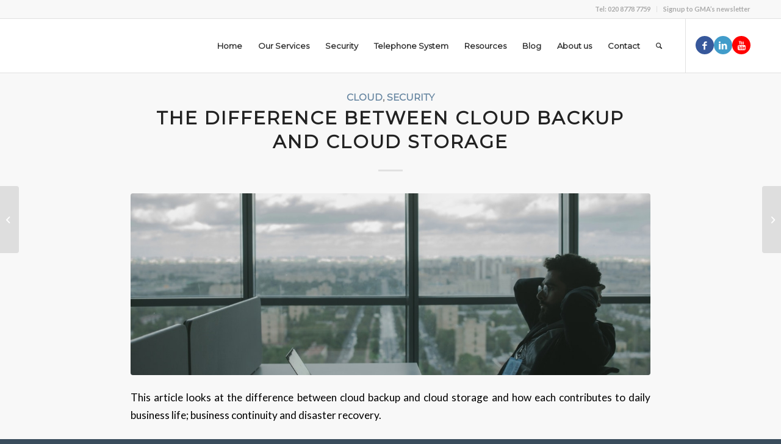

--- FILE ---
content_type: text/html; charset=UTF-8
request_url: https://www.gmal.co.uk/the-difference-between-cloud-backup-and-cloud-storage/
body_size: 19867
content:
<!DOCTYPE html>
<html lang="en-GB" class="html_stretched responsive av-preloader-disabled av-default-lightbox  html_header_top html_logo_left html_main_nav_header html_menu_right html_slim html_header_sticky html_header_shrinking html_header_topbar_active html_mobile_menu_phone html_header_searchicon html_content_align_center html_header_unstick_top_disabled html_header_stretch_disabled html_elegant-blog html_av-submenu-hidden html_av-submenu-display-click html_av-overlay-side html_av-overlay-side-classic html_av-submenu-noclone html_entry_id_6958 av-cookies-no-cookie-consent av-no-preview html_text_menu_active ">
<head>
<meta charset="UTF-8" />


<!-- mobile setting -->
<meta name="viewport" content="width=device-width, initial-scale=1">

<!-- Scripts/CSS and wp_head hook -->
<meta name='robots' content='index, follow, max-image-preview:large, max-snippet:-1, max-video-preview:-1' />
	<style>img:is([sizes="auto" i], [sizes^="auto," i]) { contain-intrinsic-size: 3000px 1500px }</style>
	<meta name="dlm-version" content="5.1.6">
	<!-- This site is optimized with the Yoast SEO plugin v26.8 - https://yoast.com/product/yoast-seo-wordpress/ -->
	<title>The Difference Between Cloud Backup and Cloud Storage &#8211; GMA</title>
	<meta name="description" content="Look at the difference between cloud backup and cloud storage and how each contributes to business life, continuity and disaster recovery" />
	<link rel="canonical" href="https://www.gmal.co.uk/the-difference-between-cloud-backup-and-cloud-storage/" />
	<meta property="og:locale" content="en_GB" />
	<meta property="og:type" content="article" />
	<meta property="og:title" content="The Difference Between Cloud Backup and Cloud Storage &#8211; GMA" />
	<meta property="og:description" content="Look at the difference between cloud backup and cloud storage and how each contributes to business life, continuity and disaster recovery" />
	<meta property="og:url" content="https://www.gmal.co.uk/the-difference-between-cloud-backup-and-cloud-storage/" />
	<meta property="og:site_name" content="GMA" />
	<meta property="article:publisher" content="https://www.facebook.com/GregoryMicallefAssociatesLtd/" />
	<meta property="article:published_time" content="2020-11-25T12:51:15+00:00" />
	<meta property="article:modified_time" content="2020-11-26T11:57:09+00:00" />
	<meta property="og:image" content="https://www.gmal.co.uk/wp-content/uploads/2020/11/Photo-by-cottonbro-from-Pexels-3.jpg" />
	<meta property="og:image:width" content="1280" />
	<meta property="og:image:height" content="853" />
	<meta property="og:image:type" content="image/jpeg" />
	<meta name="author" content="admin" />
	<meta name="twitter:card" content="summary_large_image" />
	<meta name="twitter:creator" content="@gmagregsays" />
	<meta name="twitter:site" content="@gmagregsays" />
	<meta name="twitter:label1" content="Written by" />
	<meta name="twitter:data1" content="admin" />
	<meta name="twitter:label2" content="Estimated reading time" />
	<meta name="twitter:data2" content="6 minutes" />
	<script type="application/ld+json" class="yoast-schema-graph">{"@context":"https://schema.org","@graph":[{"@type":"Article","@id":"https://www.gmal.co.uk/the-difference-between-cloud-backup-and-cloud-storage/#article","isPartOf":{"@id":"https://www.gmal.co.uk/the-difference-between-cloud-backup-and-cloud-storage/"},"author":{"name":"admin","@id":"https://www.gmal.co.uk/#/schema/person/ad77d91b703170035544da5f16fb10b0"},"headline":"The Difference Between Cloud Backup and Cloud Storage","datePublished":"2020-11-25T12:51:15+00:00","dateModified":"2020-11-26T11:57:09+00:00","mainEntityOfPage":{"@id":"https://www.gmal.co.uk/the-difference-between-cloud-backup-and-cloud-storage/"},"wordCount":1179,"image":{"@id":"https://www.gmal.co.uk/the-difference-between-cloud-backup-and-cloud-storage/#primaryimage"},"thumbnailUrl":"https://www.gmal.co.uk/wp-content/uploads/2020/11/Photo-by-cottonbro-from-Pexels-3.jpg","keywords":["Cloud","Security"],"articleSection":["Cloud","Security"],"inLanguage":"en-GB"},{"@type":"WebPage","@id":"https://www.gmal.co.uk/the-difference-between-cloud-backup-and-cloud-storage/","url":"https://www.gmal.co.uk/the-difference-between-cloud-backup-and-cloud-storage/","name":"The Difference Between Cloud Backup and Cloud Storage &#8211; GMA","isPartOf":{"@id":"https://www.gmal.co.uk/#website"},"primaryImageOfPage":{"@id":"https://www.gmal.co.uk/the-difference-between-cloud-backup-and-cloud-storage/#primaryimage"},"image":{"@id":"https://www.gmal.co.uk/the-difference-between-cloud-backup-and-cloud-storage/#primaryimage"},"thumbnailUrl":"https://www.gmal.co.uk/wp-content/uploads/2020/11/Photo-by-cottonbro-from-Pexels-3.jpg","datePublished":"2020-11-25T12:51:15+00:00","dateModified":"2020-11-26T11:57:09+00:00","author":{"@id":"https://www.gmal.co.uk/#/schema/person/ad77d91b703170035544da5f16fb10b0"},"description":"Look at the difference between cloud backup and cloud storage and how each contributes to business life, continuity and disaster recovery","breadcrumb":{"@id":"https://www.gmal.co.uk/the-difference-between-cloud-backup-and-cloud-storage/#breadcrumb"},"inLanguage":"en-GB","potentialAction":[{"@type":"ReadAction","target":["https://www.gmal.co.uk/the-difference-between-cloud-backup-and-cloud-storage/"]}]},{"@type":"ImageObject","inLanguage":"en-GB","@id":"https://www.gmal.co.uk/the-difference-between-cloud-backup-and-cloud-storage/#primaryimage","url":"https://www.gmal.co.uk/wp-content/uploads/2020/11/Photo-by-cottonbro-from-Pexels-3.jpg","contentUrl":"https://www.gmal.co.uk/wp-content/uploads/2020/11/Photo-by-cottonbro-from-Pexels-3.jpg","width":1280,"height":853,"caption":"office worker"},{"@type":"BreadcrumbList","@id":"https://www.gmal.co.uk/the-difference-between-cloud-backup-and-cloud-storage/#breadcrumb","itemListElement":[{"@type":"ListItem","position":1,"name":"Home","item":"https://www.gmal.co.uk/it-support-london/"},{"@type":"ListItem","position":2,"name":"The Difference Between Cloud Backup and Cloud Storage"}]},{"@type":"WebSite","@id":"https://www.gmal.co.uk/#website","url":"https://www.gmal.co.uk/","name":"GMA","description":"IT support and telephone systems","potentialAction":[{"@type":"SearchAction","target":{"@type":"EntryPoint","urlTemplate":"https://www.gmal.co.uk/?s={search_term_string}"},"query-input":{"@type":"PropertyValueSpecification","valueRequired":true,"valueName":"search_term_string"}}],"inLanguage":"en-GB"},{"@type":"Person","@id":"https://www.gmal.co.uk/#/schema/person/ad77d91b703170035544da5f16fb10b0","name":"admin","image":{"@type":"ImageObject","inLanguage":"en-GB","@id":"https://www.gmal.co.uk/#/schema/person/image/","url":"https://secure.gravatar.com/avatar/499e55cbf897d3669a787cb0c311bcf7f685defd7898f4a9d473fada103ca5d4?s=96&d=mm&r=g","contentUrl":"https://secure.gravatar.com/avatar/499e55cbf897d3669a787cb0c311bcf7f685defd7898f4a9d473fada103ca5d4?s=96&d=mm&r=g","caption":"admin"},"url":"https://www.gmal.co.uk/author/admin/"}]}</script>
	<!-- / Yoast SEO plugin. -->


<link rel='dns-prefetch' href='//js-eu1.hs-scripts.com' />
<link rel='dns-prefetch' href='//maxcdn.bootstrapcdn.com' />
<link rel='dns-prefetch' href='//www.googletagmanager.com' />
<link rel="alternate" type="application/rss+xml" title="GMA &raquo; Feed" href="https://www.gmal.co.uk/feed/" />
		<style>
			.lazyload,
			.lazyloading {
				max-width: 100%;
			}
		</style>
		<link rel='stylesheet' id='wp-block-library-css' href='https://www.gmal.co.uk/wp-includes/css/dist/block-library/style.min.css?ver=6.8.3' type='text/css' media='all' />
<style id='classic-theme-styles-inline-css' type='text/css'>
/*! This file is auto-generated */
.wp-block-button__link{color:#fff;background-color:#32373c;border-radius:9999px;box-shadow:none;text-decoration:none;padding:calc(.667em + 2px) calc(1.333em + 2px);font-size:1.125em}.wp-block-file__button{background:#32373c;color:#fff;text-decoration:none}
</style>
<link rel='stylesheet' id='activecampaign-form-block-css' href='https://www.gmal.co.uk/wp-content/plugins/activecampaign-subscription-forms/activecampaign-form-block/build/style-index.css?ver=1764079075' type='text/css' media='all' />
<style id='global-styles-inline-css' type='text/css'>
:root{--wp--preset--aspect-ratio--square: 1;--wp--preset--aspect-ratio--4-3: 4/3;--wp--preset--aspect-ratio--3-4: 3/4;--wp--preset--aspect-ratio--3-2: 3/2;--wp--preset--aspect-ratio--2-3: 2/3;--wp--preset--aspect-ratio--16-9: 16/9;--wp--preset--aspect-ratio--9-16: 9/16;--wp--preset--color--black: #000000;--wp--preset--color--cyan-bluish-gray: #abb8c3;--wp--preset--color--white: #ffffff;--wp--preset--color--pale-pink: #f78da7;--wp--preset--color--vivid-red: #cf2e2e;--wp--preset--color--luminous-vivid-orange: #ff6900;--wp--preset--color--luminous-vivid-amber: #fcb900;--wp--preset--color--light-green-cyan: #7bdcb5;--wp--preset--color--vivid-green-cyan: #00d084;--wp--preset--color--pale-cyan-blue: #8ed1fc;--wp--preset--color--vivid-cyan-blue: #0693e3;--wp--preset--color--vivid-purple: #9b51e0;--wp--preset--gradient--vivid-cyan-blue-to-vivid-purple: linear-gradient(135deg,rgba(6,147,227,1) 0%,rgb(155,81,224) 100%);--wp--preset--gradient--light-green-cyan-to-vivid-green-cyan: linear-gradient(135deg,rgb(122,220,180) 0%,rgb(0,208,130) 100%);--wp--preset--gradient--luminous-vivid-amber-to-luminous-vivid-orange: linear-gradient(135deg,rgba(252,185,0,1) 0%,rgba(255,105,0,1) 100%);--wp--preset--gradient--luminous-vivid-orange-to-vivid-red: linear-gradient(135deg,rgba(255,105,0,1) 0%,rgb(207,46,46) 100%);--wp--preset--gradient--very-light-gray-to-cyan-bluish-gray: linear-gradient(135deg,rgb(238,238,238) 0%,rgb(169,184,195) 100%);--wp--preset--gradient--cool-to-warm-spectrum: linear-gradient(135deg,rgb(74,234,220) 0%,rgb(151,120,209) 20%,rgb(207,42,186) 40%,rgb(238,44,130) 60%,rgb(251,105,98) 80%,rgb(254,248,76) 100%);--wp--preset--gradient--blush-light-purple: linear-gradient(135deg,rgb(255,206,236) 0%,rgb(152,150,240) 100%);--wp--preset--gradient--blush-bordeaux: linear-gradient(135deg,rgb(254,205,165) 0%,rgb(254,45,45) 50%,rgb(107,0,62) 100%);--wp--preset--gradient--luminous-dusk: linear-gradient(135deg,rgb(255,203,112) 0%,rgb(199,81,192) 50%,rgb(65,88,208) 100%);--wp--preset--gradient--pale-ocean: linear-gradient(135deg,rgb(255,245,203) 0%,rgb(182,227,212) 50%,rgb(51,167,181) 100%);--wp--preset--gradient--electric-grass: linear-gradient(135deg,rgb(202,248,128) 0%,rgb(113,206,126) 100%);--wp--preset--gradient--midnight: linear-gradient(135deg,rgb(2,3,129) 0%,rgb(40,116,252) 100%);--wp--preset--font-size--small: 13px;--wp--preset--font-size--medium: 20px;--wp--preset--font-size--large: 36px;--wp--preset--font-size--x-large: 42px;--wp--preset--spacing--20: 0.44rem;--wp--preset--spacing--30: 0.67rem;--wp--preset--spacing--40: 1rem;--wp--preset--spacing--50: 1.5rem;--wp--preset--spacing--60: 2.25rem;--wp--preset--spacing--70: 3.38rem;--wp--preset--spacing--80: 5.06rem;--wp--preset--shadow--natural: 6px 6px 9px rgba(0, 0, 0, 0.2);--wp--preset--shadow--deep: 12px 12px 50px rgba(0, 0, 0, 0.4);--wp--preset--shadow--sharp: 6px 6px 0px rgba(0, 0, 0, 0.2);--wp--preset--shadow--outlined: 6px 6px 0px -3px rgba(255, 255, 255, 1), 6px 6px rgba(0, 0, 0, 1);--wp--preset--shadow--crisp: 6px 6px 0px rgba(0, 0, 0, 1);}:where(.is-layout-flex){gap: 0.5em;}:where(.is-layout-grid){gap: 0.5em;}body .is-layout-flex{display: flex;}.is-layout-flex{flex-wrap: wrap;align-items: center;}.is-layout-flex > :is(*, div){margin: 0;}body .is-layout-grid{display: grid;}.is-layout-grid > :is(*, div){margin: 0;}:where(.wp-block-columns.is-layout-flex){gap: 2em;}:where(.wp-block-columns.is-layout-grid){gap: 2em;}:where(.wp-block-post-template.is-layout-flex){gap: 1.25em;}:where(.wp-block-post-template.is-layout-grid){gap: 1.25em;}.has-black-color{color: var(--wp--preset--color--black) !important;}.has-cyan-bluish-gray-color{color: var(--wp--preset--color--cyan-bluish-gray) !important;}.has-white-color{color: var(--wp--preset--color--white) !important;}.has-pale-pink-color{color: var(--wp--preset--color--pale-pink) !important;}.has-vivid-red-color{color: var(--wp--preset--color--vivid-red) !important;}.has-luminous-vivid-orange-color{color: var(--wp--preset--color--luminous-vivid-orange) !important;}.has-luminous-vivid-amber-color{color: var(--wp--preset--color--luminous-vivid-amber) !important;}.has-light-green-cyan-color{color: var(--wp--preset--color--light-green-cyan) !important;}.has-vivid-green-cyan-color{color: var(--wp--preset--color--vivid-green-cyan) !important;}.has-pale-cyan-blue-color{color: var(--wp--preset--color--pale-cyan-blue) !important;}.has-vivid-cyan-blue-color{color: var(--wp--preset--color--vivid-cyan-blue) !important;}.has-vivid-purple-color{color: var(--wp--preset--color--vivid-purple) !important;}.has-black-background-color{background-color: var(--wp--preset--color--black) !important;}.has-cyan-bluish-gray-background-color{background-color: var(--wp--preset--color--cyan-bluish-gray) !important;}.has-white-background-color{background-color: var(--wp--preset--color--white) !important;}.has-pale-pink-background-color{background-color: var(--wp--preset--color--pale-pink) !important;}.has-vivid-red-background-color{background-color: var(--wp--preset--color--vivid-red) !important;}.has-luminous-vivid-orange-background-color{background-color: var(--wp--preset--color--luminous-vivid-orange) !important;}.has-luminous-vivid-amber-background-color{background-color: var(--wp--preset--color--luminous-vivid-amber) !important;}.has-light-green-cyan-background-color{background-color: var(--wp--preset--color--light-green-cyan) !important;}.has-vivid-green-cyan-background-color{background-color: var(--wp--preset--color--vivid-green-cyan) !important;}.has-pale-cyan-blue-background-color{background-color: var(--wp--preset--color--pale-cyan-blue) !important;}.has-vivid-cyan-blue-background-color{background-color: var(--wp--preset--color--vivid-cyan-blue) !important;}.has-vivid-purple-background-color{background-color: var(--wp--preset--color--vivid-purple) !important;}.has-black-border-color{border-color: var(--wp--preset--color--black) !important;}.has-cyan-bluish-gray-border-color{border-color: var(--wp--preset--color--cyan-bluish-gray) !important;}.has-white-border-color{border-color: var(--wp--preset--color--white) !important;}.has-pale-pink-border-color{border-color: var(--wp--preset--color--pale-pink) !important;}.has-vivid-red-border-color{border-color: var(--wp--preset--color--vivid-red) !important;}.has-luminous-vivid-orange-border-color{border-color: var(--wp--preset--color--luminous-vivid-orange) !important;}.has-luminous-vivid-amber-border-color{border-color: var(--wp--preset--color--luminous-vivid-amber) !important;}.has-light-green-cyan-border-color{border-color: var(--wp--preset--color--light-green-cyan) !important;}.has-vivid-green-cyan-border-color{border-color: var(--wp--preset--color--vivid-green-cyan) !important;}.has-pale-cyan-blue-border-color{border-color: var(--wp--preset--color--pale-cyan-blue) !important;}.has-vivid-cyan-blue-border-color{border-color: var(--wp--preset--color--vivid-cyan-blue) !important;}.has-vivid-purple-border-color{border-color: var(--wp--preset--color--vivid-purple) !important;}.has-vivid-cyan-blue-to-vivid-purple-gradient-background{background: var(--wp--preset--gradient--vivid-cyan-blue-to-vivid-purple) !important;}.has-light-green-cyan-to-vivid-green-cyan-gradient-background{background: var(--wp--preset--gradient--light-green-cyan-to-vivid-green-cyan) !important;}.has-luminous-vivid-amber-to-luminous-vivid-orange-gradient-background{background: var(--wp--preset--gradient--luminous-vivid-amber-to-luminous-vivid-orange) !important;}.has-luminous-vivid-orange-to-vivid-red-gradient-background{background: var(--wp--preset--gradient--luminous-vivid-orange-to-vivid-red) !important;}.has-very-light-gray-to-cyan-bluish-gray-gradient-background{background: var(--wp--preset--gradient--very-light-gray-to-cyan-bluish-gray) !important;}.has-cool-to-warm-spectrum-gradient-background{background: var(--wp--preset--gradient--cool-to-warm-spectrum) !important;}.has-blush-light-purple-gradient-background{background: var(--wp--preset--gradient--blush-light-purple) !important;}.has-blush-bordeaux-gradient-background{background: var(--wp--preset--gradient--blush-bordeaux) !important;}.has-luminous-dusk-gradient-background{background: var(--wp--preset--gradient--luminous-dusk) !important;}.has-pale-ocean-gradient-background{background: var(--wp--preset--gradient--pale-ocean) !important;}.has-electric-grass-gradient-background{background: var(--wp--preset--gradient--electric-grass) !important;}.has-midnight-gradient-background{background: var(--wp--preset--gradient--midnight) !important;}.has-small-font-size{font-size: var(--wp--preset--font-size--small) !important;}.has-medium-font-size{font-size: var(--wp--preset--font-size--medium) !important;}.has-large-font-size{font-size: var(--wp--preset--font-size--large) !important;}.has-x-large-font-size{font-size: var(--wp--preset--font-size--x-large) !important;}
:where(.wp-block-post-template.is-layout-flex){gap: 1.25em;}:where(.wp-block-post-template.is-layout-grid){gap: 1.25em;}
:where(.wp-block-columns.is-layout-flex){gap: 2em;}:where(.wp-block-columns.is-layout-grid){gap: 2em;}
:root :where(.wp-block-pullquote){font-size: 1.5em;line-height: 1.6;}
</style>
<link rel='stylesheet' id='contact-form-7-css' href='https://www.gmal.co.uk/wp-content/plugins/contact-form-7/includes/css/styles.css?ver=6.1.4' type='text/css' media='all' />
<link rel='stylesheet' id='cookie-notice-front-css' href='https://www.gmal.co.uk/wp-content/plugins/cookie-notice/css/front.min.css?ver=2.5.11' type='text/css' media='all' />
<link rel='stylesheet' id='google_business_reviews_rating_wp_css-css' href='https://www.gmal.co.uk/wp-content/plugins/g-business-reviews-rating/wp/css/css.css?ver=6.8.3' type='text/css' media='all' />
<link rel='stylesheet' id='wp-live-chat-support-css' href='https://www.gmal.co.uk/wp-content/plugins/wp-live-chat-support/public/css/wplc-plugin-public.css?ver=10.0.17' type='text/css' media='all' />
<link rel='stylesheet' id='flick-css' href='https://www.gmal.co.uk/wp-content/plugins/mailchimp/assets/css/flick/flick.css?ver=2.0.1' type='text/css' media='all' />
<link rel='stylesheet' id='mailchimp_sf_main_css-css' href='https://www.gmal.co.uk/wp-content/plugins/mailchimp/assets/css/frontend.css?ver=2.0.1' type='text/css' media='all' />
<link rel='stylesheet' id='animate-css' href='https://www.gmal.co.uk/wp-content/plugins/pe-recent-posts/css/animate.css?ver=6.8.3' type='text/css' media='all' />
<link rel='stylesheet' id='font-awesome-css' href='//maxcdn.bootstrapcdn.com/font-awesome/4.7.0/css/font-awesome.min.css?ver=6.8.3' type='text/css' media='all' />
<link rel='stylesheet' id='pe-recent-posts-css' href='https://www.gmal.co.uk/wp-content/plugins/pe-recent-posts/css/pe-recent-posts.css?ver=6.8.3' type='text/css' media='all' />
<link rel='stylesheet' id='avia-merged-styles-css' href='https://www.gmal.co.uk/wp-content/uploads/dynamic_avia/avia-merged-styles-3deef29a6a09729ce5d7c1c29a463ce1---651ad9cbd9849.css' type='text/css' media='all' />
<script type="text/javascript" src="https://www.gmal.co.uk/wp-includes/js/jquery/jquery.min.js?ver=3.7.1" id="jquery-core-js"></script>
<script type="text/javascript" src="https://www.gmal.co.uk/wp-content/plugins/pe-recent-posts/js/bootstrap.min.js?ver=3.3.0" id="bootstrap.min-js"></script>
<script type="text/javascript" src="https://www.gmal.co.uk/wp-content/plugins/g-business-reviews-rating/wp/js/js.js?ver=6.8.3" id="google_business_reviews_rating_wp_js-js"></script>
<link rel="https://api.w.org/" href="https://www.gmal.co.uk/wp-json/" /><link rel="alternate" title="JSON" type="application/json" href="https://www.gmal.co.uk/wp-json/wp/v2/posts/6958" /><link rel="EditURI" type="application/rsd+xml" title="RSD" href="https://www.gmal.co.uk/xmlrpc.php?rsd" />
<link rel='shortlink' href='https://www.gmal.co.uk/?p=6958' />
<link rel="alternate" title="oEmbed (JSON)" type="application/json+oembed" href="https://www.gmal.co.uk/wp-json/oembed/1.0/embed?url=https%3A%2F%2Fwww.gmal.co.uk%2Fthe-difference-between-cloud-backup-and-cloud-storage%2F" />
<link rel="alternate" title="oEmbed (XML)" type="text/xml+oembed" href="https://www.gmal.co.uk/wp-json/oembed/1.0/embed?url=https%3A%2F%2Fwww.gmal.co.uk%2Fthe-difference-between-cloud-backup-and-cloud-storage%2F&#038;format=xml" />
<meta name="generator" content="Site Kit by Google 1.170.0" />			<!-- DO NOT COPY THIS SNIPPET! Start of Page Analytics Tracking for HubSpot WordPress plugin v11.3.37-->
			<script class="hsq-set-content-id" data-content-id="blog-post">
				var _hsq = _hsq || [];
				_hsq.push(["setContentType", "blog-post"]);
			</script>
			<!-- DO NOT COPY THIS SNIPPET! End of Page Analytics Tracking for HubSpot WordPress plugin -->
					<script type="text/javascript">
				(function(c,l,a,r,i,t,y){
					c[a]=c[a]||function(){(c[a].q=c[a].q||[]).push(arguments)};t=l.createElement(r);t.async=1;
					t.src="https://www.clarity.ms/tag/"+i+"?ref=wordpress";y=l.getElementsByTagName(r)[0];y.parentNode.insertBefore(t,y);
				})(window, document, "clarity", "script", "6jm2c7wc9m");
		</script>
				<script type="text/javascript">
            var _tmip=_tmip || [];
            _tmip.push({"tags": {"author": "admin"}});
        </script>
	   		<script>
			document.documentElement.className = document.documentElement.className.replace('no-js', 'js');
		</script>
				<style>
			.no-js img.lazyload {
				display: none;
			}

			figure.wp-block-image img.lazyloading {
				min-width: 150px;
			}

			.lazyload,
			.lazyloading {
				--smush-placeholder-width: 100px;
				--smush-placeholder-aspect-ratio: 1/1;
				width: var(--smush-image-width, var(--smush-placeholder-width)) !important;
				aspect-ratio: var(--smush-image-aspect-ratio, var(--smush-placeholder-aspect-ratio)) !important;
			}

						.lazyload, .lazyloading {
				opacity: 0;
			}

			.lazyloaded {
				opacity: 1;
				transition: opacity 400ms;
				transition-delay: 0ms;
			}

					</style>
		<link rel="profile" href="http://gmpg.org/xfn/11" />
<link rel="alternate" type="application/rss+xml" title="GMA RSS2 Feed" href="https://www.gmal.co.uk/feed/" />
<link rel="pingback" href="https://www.gmal.co.uk/xmlrpc.php" />
<!--[if lt IE 9]><script src="https://www.gmal.co.uk/wp-content/themes/enfold/js/html5shiv.js"></script><![endif]-->


<!-- Google AdSense meta tags added by Site Kit -->
<meta name="google-adsense-platform-account" content="ca-host-pub-2644536267352236">
<meta name="google-adsense-platform-domain" content="sitekit.withgoogle.com">
<!-- End Google AdSense meta tags added by Site Kit -->

<!-- Meta Pixel Code -->
<script type='text/javascript'>
!function(f,b,e,v,n,t,s){if(f.fbq)return;n=f.fbq=function(){n.callMethod?
n.callMethod.apply(n,arguments):n.queue.push(arguments)};if(!f._fbq)f._fbq=n;
n.push=n;n.loaded=!0;n.version='2.0';n.queue=[];t=b.createElement(e);t.async=!0;
t.src=v;s=b.getElementsByTagName(e)[0];s.parentNode.insertBefore(t,s)}(window,
document,'script','https://connect.facebook.net/en_US/fbevents.js');
</script>
<!-- End Meta Pixel Code -->
<script type='text/javascript'>var url = window.location.origin + '?ob=open-bridge';
            fbq('set', 'openbridge', '161824161418697', url);
fbq('init', '161824161418697', {}, {
    "agent": "wordpress-6.8.3-4.1.5"
})</script><script type='text/javascript'>
    fbq('track', 'PageView', []);
  </script><!-- Google Tag Manager -->
<script>(function(w,d,s,l,i){w[l]=w[l]||[];w[l].push({'gtm.start':
new Date().getTime(),event:'gtm.js'});var f=d.getElementsByTagName(s)[0],
j=d.createElement(s),dl=l!='dataLayer'?'&l='+l:'';j.async=true;j.src=
'https://www.googletagmanager.com/gtm.js?id='+i+dl;f.parentNode.insertBefore(j,f);
})(window,document,'script','dataLayer','GTM-P5CL3W');</script>
<!-- End Google Tag Manager -->
<!-- Global site tag (gtag.js) - Google Ads: 925085556 -->

<script async src="https://www.googletagmanager.com/gtag/js?id=AW-925085556"></script>

<script>
  window.dataLayer = window.dataLayer || [];
  function gtag(){dataLayer.push(arguments);}
  gtag('js', new Date());

  gtag('config', 'AW-925085556');
</script>

<!-- Visitor Queue -->
<script>function vqTrackId(){return '037257ea-e699-414e-a8f9-c0ade913e57f';} (function(d, e) { var el = d.createElement(e); el.sa = function(an, av){this.setAttribute(an, av); return this;}; el.sa('id', 'vq_tracking').sa('src', '//t.visitorqueue.com/p/tracking.min.js?id='+vqTrackId()).sa('async', 1).sa('data-id', vqTrackId()); d.getElementsByTagName(e)[0].parentNode.appendChild(el); })(document, 'script'); </script>
<!-- To speed up the rendering and to display the site as fast as possible to the user we include some styles and scripts for above the fold content inline -->
<script type="text/javascript">'use strict';var avia_is_mobile=!1;if(/Android|webOS|iPhone|iPad|iPod|BlackBerry|IEMobile|Opera Mini/i.test(navigator.userAgent)&&'ontouchstart' in document.documentElement){avia_is_mobile=!0;document.documentElement.className+=' avia_mobile '}
else{document.documentElement.className+=' avia_desktop '};document.documentElement.className+=' js_active ';(function(){var e=['-webkit-','-moz-','-ms-',''],n='';for(var t in e){if(e[t]+'transform' in document.documentElement.style){document.documentElement.className+=' avia_transform ';n=e[t]+'transform'};if(e[t]+'perspective' in document.documentElement.style)document.documentElement.className+=' avia_transform3d '};if(typeof document.getElementsByClassName=='function'&&typeof document.documentElement.getBoundingClientRect=='function'&&avia_is_mobile==!1){if(n&&window.innerHeight>0){setTimeout(function(){var e=0,o={},a=0,t=document.getElementsByClassName('av-parallax'),i=window.pageYOffset||document.documentElement.scrollTop;for(e=0;e<t.length;e++){t[e].style.top='0px';o=t[e].getBoundingClientRect();a=Math.ceil((window.innerHeight+i-o.top)*0.3);t[e].style[n]='translate(0px, '+a+'px)';t[e].style.top='auto';t[e].className+=' enabled-parallax '}},50)}}})();</script><link rel="icon" href="https://www.gmal.co.uk/wp-content/uploads/2019/02/cropped-G_favicon-2-32x32.png" sizes="32x32" />
<link rel="icon" href="https://www.gmal.co.uk/wp-content/uploads/2019/02/cropped-G_favicon-2-192x192.png" sizes="192x192" />
<link rel="apple-touch-icon" href="https://www.gmal.co.uk/wp-content/uploads/2019/02/cropped-G_favicon-2-180x180.png" />
<meta name="msapplication-TileImage" content="https://www.gmal.co.uk/wp-content/uploads/2019/02/cropped-G_favicon-2-270x270.png" />
		<style type="text/css" id="wp-custom-css">
			/** WPFORMS WPFORMSLABEL **/
.wpforms-form label{
 color:rgb(255, 255, 255)!important;
}

/* Specific color section width */
#section-width {
    max-width: 80%;
    left: 50%;
    position: relative;
    transform: translateX(-50%);
}
#BlueBackground {background-color: #4d7297;}		</style>
		<style type='text/css'>
@font-face {font-family: 'entypo-fontello'; font-weight: normal; font-style: normal; font-display: auto;
src: url('https://www.gmal.co.uk/wp-content/themes/enfold/config-templatebuilder/avia-template-builder/assets/fonts/entypo-fontello.woff2') format('woff2'),
url('https://www.gmal.co.uk/wp-content/themes/enfold/config-templatebuilder/avia-template-builder/assets/fonts/entypo-fontello.woff') format('woff'),
url('https://www.gmal.co.uk/wp-content/themes/enfold/config-templatebuilder/avia-template-builder/assets/fonts/entypo-fontello.ttf') format('truetype'), 
url('https://www.gmal.co.uk/wp-content/themes/enfold/config-templatebuilder/avia-template-builder/assets/fonts/entypo-fontello.svg#entypo-fontello') format('svg'),
url('https://www.gmal.co.uk/wp-content/themes/enfold/config-templatebuilder/avia-template-builder/assets/fonts/entypo-fontello.eot'),
url('https://www.gmal.co.uk/wp-content/themes/enfold/config-templatebuilder/avia-template-builder/assets/fonts/entypo-fontello.eot?#iefix') format('embedded-opentype');
} #top .avia-font-entypo-fontello, body .avia-font-entypo-fontello, html body [data-av_iconfont='entypo-fontello']:before{ font-family: 'entypo-fontello'; }

@font-face {font-family: 'fontello'; font-weight: normal; font-style: normal; font-display: auto;
src: url('https://www.gmal.co.uk/wp-content/uploads/avia_fonts/fontello/fontello.woff2') format('woff2'),
url('https://www.gmal.co.uk/wp-content/uploads/avia_fonts/fontello/fontello.woff') format('woff'),
url('https://www.gmal.co.uk/wp-content/uploads/avia_fonts/fontello/fontello.ttf') format('truetype'), 
url('https://www.gmal.co.uk/wp-content/uploads/avia_fonts/fontello/fontello.svg#fontello') format('svg'),
url('https://www.gmal.co.uk/wp-content/uploads/avia_fonts/fontello/fontello.eot'),
url('https://www.gmal.co.uk/wp-content/uploads/avia_fonts/fontello/fontello.eot?#iefix') format('embedded-opentype');
} #top .avia-font-fontello, body .avia-font-fontello, html body [data-av_iconfont='fontello']:before{ font-family: 'fontello'; }
</style>

<!--
Debugging Info for Theme support: 

Theme: Enfold
Version: 4.7.6.4
Installed: enfold
AviaFramework Version: 5.0
AviaBuilder Version: 4.7.6.4
aviaElementManager Version: 1.0.1
ML:256-PU:19-PLA:36
WP:6.8.3
Compress: CSS:all theme files - JS:all theme files
Updates: disabled
PLAu:33
-->
</head>




<body id="top" class="wp-singular post-template-default single single-post postid-6958 single-format-standard wp-theme-enfold  rtl_columns stretched montserrat lato cookies-not-set" itemscope="itemscope" itemtype="https://schema.org/WebPage" >
<!-- Google Tag Manager (noscript) -->
<noscript><iframe src="https://www.googletagmanager.com/ns.html?id=GTM-P5CL3W"
height="0" width="0" style="display:none;visibility:hidden"></iframe></noscript>
<!-- End Google Tag Manager (noscript) -->

<!-- Start VisualVisitor tracking code -->
<script type="text/javascript">
var fesdpid = 'pC30UpWJyA';
var fesdpextid = '602bd288';
var __ibaseUrl = (("https:" == document.location.protocol) ? "https://fe.sitedataprocessing.com" : "http://fe.sitedataprocessing.com");
(function () {
	var va = document.createElement('script'); va.type = 'text/javascript'; va.async = true; 
	va.src = __ibaseUrl + '/cscripts/' + fesdpid + '-' + fesdpextid + '.js'; 
	var sv = document.getElementsByTagName('script')[0]; sv.parentNode.insertBefore(va, sv); 
	})();
</script> 
<!-- End VisualVisitor tracking code -->

	
<!-- Meta Pixel Code -->
<noscript>
<img height="1" width="1" style="display:none" alt="fbpx"
src="https://www.facebook.com/tr?id=161824161418697&ev=PageView&noscript=1" />
</noscript>
<!-- End Meta Pixel Code -->

	<div id='wrap_all'>

	
<header id='header' class='all_colors header_color light_bg_color  av_header_top av_logo_left av_main_nav_header av_menu_right av_slim av_header_sticky av_header_shrinking av_header_stretch_disabled av_mobile_menu_phone av_header_searchicon av_header_unstick_top_disabled av_bottom_nav_disabled  av_header_border_disabled'  role="banner" itemscope="itemscope" itemtype="https://schema.org/WPHeader" >

		<div id='header_meta' class='container_wrap container_wrap_meta  av_icon_active_main av_secondary_right av_extra_header_active av_entry_id_6958'>
		
			      <div class='container'>
			      <nav class='sub_menu'  role="navigation" itemscope="itemscope" itemtype="https://schema.org/SiteNavigationElement" ><ul id="avia2-menu" class="menu"><li id="menu-item-6701" class="menu-item menu-item-type-post_type menu-item-object-page menu-item-6701"><a href="https://www.gmal.co.uk/contact/" title="Contact Us">Tel: 020 8778 7759</a></li>
<li id="menu-item-6068" class="menu-item menu-item-type-post_type menu-item-object-page menu-item-6068"><a href="https://www.gmal.co.uk/it-news-service/">Signup to GMA’s newsletter</a></li>
</ul></nav>			      </div>
		</div>

		<div  id='header_main' class='container_wrap container_wrap_logo'>
	
        <div class='container av-logo-container'><div class='inner-container'><span class='logo'><a href='https://www.gmal.co.uk/'><img height="100" width="300" data-src='/wp-content/uploads/2018/07/GMA_logo-web_new.png' alt='GMA' title='' src="[data-uri]" class="lazyload" style="--smush-placeholder-width: 300px; --smush-placeholder-aspect-ratio: 300/100;" /></a></span><nav class='main_menu' data-selectname='Select a page'  role="navigation" itemscope="itemscope" itemtype="https://schema.org/SiteNavigationElement" ><div class="avia-menu av-main-nav-wrap av_menu_icon_beside"><ul id="avia-menu" class="menu av-main-nav"><li id="menu-item-6408" class="menu-item menu-item-type-post_type menu-item-object-page menu-item-home menu-item-top-level menu-item-top-level-1"><a href="https://www.gmal.co.uk/" itemprop="url"><span class="avia-bullet"></span><span class="avia-menu-text">Home</span><span class="avia-menu-fx"><span class="avia-arrow-wrap"><span class="avia-arrow"></span></span></span></a></li>
<li id="menu-item-6445" class="menu-item menu-item-type-post_type menu-item-object-page menu-item-has-children menu-item-top-level menu-item-top-level-2"><a href="https://www.gmal.co.uk/our-services/" itemprop="url"><span class="avia-bullet"></span><span class="avia-menu-text">Our Services</span><span class="avia-menu-fx"><span class="avia-arrow-wrap"><span class="avia-arrow"></span></span></span></a>


<ul class="sub-menu">
	<li id="menu-item-824" class="menu-item menu-item-type-post_type menu-item-object-page menu-item-has-children"><a href="https://www.gmal.co.uk/infrastructure/" itemprop="url"><span class="avia-bullet"></span><span class="avia-menu-text">Infrastructure</span></a>
	<ul class="sub-menu">
		<li id="menu-item-825" class="menu-item menu-item-type-post_type menu-item-object-page"><a href="https://www.gmal.co.uk/infrastructure/cloudcomputing/" itemprop="url"><span class="avia-bullet"></span><span class="avia-menu-text">Cloud computing</span></a></li>
		<li id="menu-item-826" class="menu-item menu-item-type-post_type menu-item-object-page"><a href="https://www.gmal.co.uk/infrastructure/hardware-procurement-installation/" itemprop="url"><span class="avia-bullet"></span><span class="avia-menu-text">Hardware</span></a></li>
		<li id="menu-item-828" class="menu-item menu-item-type-post_type menu-item-object-page"><a href="https://www.gmal.co.uk/infrastructure/networks/" itemprop="url"><span class="avia-bullet"></span><span class="avia-menu-text">Network design</span></a></li>
		<li id="menu-item-829" class="menu-item menu-item-type-post_type menu-item-object-page"><a href="https://www.gmal.co.uk/infrastructure/sharepoint-connects-team-together/" itemprop="url"><span class="avia-bullet"></span><span class="avia-menu-text">SharePoint</span></a></li>
		<li id="menu-item-831" class="menu-item menu-item-type-post_type menu-item-object-page"><a href="https://www.gmal.co.uk/infrastructure/support/essentials/" itemprop="url"><span class="avia-bullet"></span><span class="avia-menu-text">Cloud software and support packages</span></a></li>
		<li id="menu-item-827" class="menu-item menu-item-type-post_type menu-item-object-page"><a href="https://www.gmal.co.uk/infrastructure/support/managed-network-support/" itemprop="url"><span class="avia-bullet"></span><span class="avia-menu-text">Managed network support</span></a></li>
		<li id="menu-item-830" class="menu-item menu-item-type-post_type menu-item-object-page"><a href="https://www.gmal.co.uk/infrastructure/support/" itemprop="url"><span class="avia-bullet"></span><span class="avia-menu-text">Support for your IT</span></a></li>
	</ul>
</li>
	<li id="menu-item-810" class="menu-item menu-item-type-post_type menu-item-object-page menu-item-has-children"><a href="https://www.gmal.co.uk/communications/" itemprop="url"><span class="avia-bullet"></span><span class="avia-menu-text">Communications</span></a>
	<ul class="sub-menu">
		<li id="menu-item-812" class="menu-item menu-item-type-post_type menu-item-object-page menu-item-has-children"><a href="https://www.gmal.co.uk/communications/phone-systems/" itemprop="url"><span class="avia-bullet"></span><span class="avia-menu-text">Phone systems</span></a>
		<ul class="sub-menu">
			<li id="menu-item-1594" class="menu-item menu-item-type-post_type menu-item-object-page"><a href="https://www.gmal.co.uk/communications/phone-systems/" itemprop="url"><span class="avia-bullet"></span><span class="avia-menu-text">VoIP Telephones</span></a></li>
			<li id="menu-item-1076" class="menu-item menu-item-type-post_type menu-item-object-page"><a href="https://www.gmal.co.uk/communications/phone-systems/voip-installation/" itemprop="url"><span class="avia-bullet"></span><span class="avia-menu-text">VoIP installation and migration</span></a></li>
			<li id="menu-item-813" class="menu-item menu-item-type-post_type menu-item-object-page"><a href="https://www.gmal.co.uk/communications/phone-systems/3cx-voip/" itemprop="url"><span class="avia-bullet"></span><span class="avia-menu-text">3CX VoIP telephones</span></a></li>
			<li id="menu-item-4022" class="menu-item menu-item-type-post_type menu-item-object-page"><a href="https://www.gmal.co.uk/hotel-telephone-systems/" itemprop="url"><span class="avia-bullet"></span><span class="avia-menu-text">Hotel Telephone systems</span></a></li>
			<li id="menu-item-814" class="menu-item menu-item-type-post_type menu-item-object-page"><a href="https://www.gmal.co.uk/communications/phone-systems/3cx-voip/3cx-voip-specialised-module/" itemprop="url"><span class="avia-bullet"></span><span class="avia-menu-text">3CX VoIP specialised modules and bespoke applications</span></a></li>
		</ul>
</li>
		<li id="menu-item-811" class="menu-item menu-item-type-post_type menu-item-object-page"><a href="https://www.gmal.co.uk/communications/fax/" itemprop="url"><span class="avia-bullet"></span><span class="avia-menu-text">Faxmaker</span></a></li>
	</ul>
</li>
	<li id="menu-item-815" class="menu-item menu-item-type-post_type menu-item-object-page menu-item-has-children"><a href="https://www.gmal.co.uk/consultancy/" itemprop="url"><span class="avia-bullet"></span><span class="avia-menu-text">Consultancy</span></a>
	<ul class="sub-menu">
		<li id="menu-item-819" class="menu-item menu-item-type-post_type menu-item-object-page"><a href="https://www.gmal.co.uk/consultancy/strategy/" itemprop="url"><span class="avia-bullet"></span><span class="avia-menu-text">Strategy</span></a></li>
		<li id="menu-item-823" class="menu-item menu-item-type-post_type menu-item-object-page"><a href="https://www.gmal.co.uk/consultancy/virtualitmanager/" itemprop="url"><span class="avia-bullet"></span><span class="avia-menu-text">Virtual IT manager</span></a></li>
		<li id="menu-item-817" class="menu-item menu-item-type-post_type menu-item-object-page"><a href="https://www.gmal.co.uk/consultancy/security/" itemprop="url"><span class="avia-bullet"></span><span class="avia-menu-text">Security</span></a></li>
		<li id="menu-item-6383" class="menu-item menu-item-type-post_type menu-item-object-page"><a href="https://www.gmal.co.uk/consultancy/strategy/business-resilience-and-disaster-recovery/" itemprop="url"><span class="avia-bullet"></span><span class="avia-menu-text">Business Resilience and Disaster Recovery</span></a></li>
		<li id="menu-item-833" class="menu-item menu-item-type-post_type menu-item-object-page"><a href="https://www.gmal.co.uk/consultancy/moving-offices/" itemprop="url"><span class="avia-bullet"></span><span class="avia-menu-text">Moving offices</span></a></li>
		<li id="menu-item-816" class="menu-item menu-item-type-post_type menu-item-object-page"><a href="https://www.gmal.co.uk/consultancy/application-development-business/" itemprop="url"><span class="avia-bullet"></span><span class="avia-menu-text">Application development</span></a></li>
		<li id="menu-item-1604" class="menu-item menu-item-type-post_type menu-item-object-page"><a href="https://www.gmal.co.uk/infrastructure/office-365-migration/" itemprop="url"><span class="avia-bullet"></span><span class="avia-menu-text">Office 365 migration</span></a></li>
		<li id="menu-item-818" class="menu-item menu-item-type-post_type menu-item-object-page"><a href="https://www.gmal.co.uk/consultancy/sharepointconsultancy/" itemprop="url"><span class="avia-bullet"></span><span class="avia-menu-text">SharePoint consultancy</span></a></li>
		<li id="menu-item-3224" class="menu-item menu-item-type-post_type menu-item-object-page"><a href="https://www.gmal.co.uk/consultancy/gdpr-guide/" itemprop="url"><span class="avia-bullet"></span><span class="avia-menu-text">GDPR – Guide</span></a></li>
	</ul>
</li>
	<li id="menu-item-834" class="menu-item menu-item-type-post_type menu-item-object-page menu-item-has-children"><a href="https://www.gmal.co.uk/digital/" itemprop="url"><span class="avia-bullet"></span><span class="avia-menu-text">Digital</span></a>
	<ul class="sub-menu">
		<li id="menu-item-837" class="menu-item menu-item-type-post_type menu-item-object-page"><a href="https://www.gmal.co.uk/digital/web-design/" itemprop="url"><span class="avia-bullet"></span><span class="avia-menu-text">Web design</span></a></li>
		<li id="menu-item-836" class="menu-item menu-item-type-post_type menu-item-object-page"><a href="https://www.gmal.co.uk/digital/socialmediamarketing/" itemprop="url"><span class="avia-bullet"></span><span class="avia-menu-text">Social Media &#038; Marketing</span></a></li>
		<li id="menu-item-835" class="menu-item menu-item-type-post_type menu-item-object-page"><a href="https://www.gmal.co.uk/digital/search-engine-optimisation/" itemprop="url"><span class="avia-bullet"></span><span class="avia-menu-text">Search engine optimisation</span></a></li>
	</ul>
</li>
	<li id="menu-item-1649" class="menu-item menu-item-type-post_type menu-item-object-page menu-item-has-children"><a href="https://www.gmal.co.uk/partnerships/" itemprop="url"><span class="avia-bullet"></span><span class="avia-menu-text">Our Partnerships</span></a>
	<ul class="sub-menu">
		<li id="menu-item-1653" class="menu-item menu-item-type-post_type menu-item-object-page"><a href="https://www.gmal.co.uk/communications/phone-systems/3cx-voip/" itemprop="url"><span class="avia-bullet"></span><span class="avia-menu-text">3CX</span></a></li>
		<li id="menu-item-1650" class="menu-item menu-item-type-post_type menu-item-object-page"><a href="https://www.gmal.co.uk/partnerships/dell-partner-direct/" itemprop="url"><span class="avia-bullet"></span><span class="avia-menu-text">Dell</span></a></li>
		<li id="menu-item-1651" class="menu-item menu-item-type-post_type menu-item-object-page"><a href="https://www.gmal.co.uk/partnerships/gfi/" itemprop="url"><span class="avia-bullet"></span><span class="avia-menu-text">GFI</span></a></li>
		<li id="menu-item-1652" class="menu-item menu-item-type-post_type menu-item-object-page"><a href="https://www.gmal.co.uk/partnerships/microsoft/" itemprop="url"><span class="avia-bullet"></span><span class="avia-menu-text">Microsoft</span></a></li>
		<li id="menu-item-1661" class="menu-item menu-item-type-post_type menu-item-object-page"><a href="https://www.gmal.co.uk/partnerships/watchguard/" itemprop="url"><span class="avia-bullet"></span><span class="avia-menu-text">Watchguard</span></a></li>
	</ul>
</li>
</ul>
</li>
<li id="menu-item-3718" class="menu-item menu-item-type-post_type menu-item-object-page menu-item-has-children menu-item-top-level menu-item-top-level-3"><a href="https://www.gmal.co.uk/consultancy/security/" itemprop="url"><span class="avia-bullet"></span><span class="avia-menu-text">Security</span><span class="avia-menu-fx"><span class="avia-arrow-wrap"><span class="avia-arrow"></span></span></span></a>


<ul class="sub-menu">
	<li id="menu-item-10322" class="menu-item menu-item-type-post_type menu-item-object-page"><a href="https://www.gmal.co.uk/securitytraining/" itemprop="url"><span class="avia-bullet"></span><span class="avia-menu-text">Security Awareness Training</span></a></li>
	<li id="menu-item-5295" class="menu-item menu-item-type-post_type menu-item-object-page"><a href="https://www.gmal.co.uk/veeam-cloud-data-backup/" itemprop="url"><span class="avia-bullet"></span><span class="avia-menu-text">Veeam Cloud Data Backup</span></a></li>
</ul>
</li>
<li id="menu-item-4092" class="menu-item menu-item-type-post_type menu-item-object-page menu-item-top-level menu-item-top-level-4"><a href="https://www.gmal.co.uk/communications/phone-systems/3cx-voip/" itemprop="url"><span class="avia-bullet"></span><span class="avia-menu-text">Telephone System</span><span class="avia-menu-fx"><span class="avia-arrow-wrap"><span class="avia-arrow"></span></span></span></a></li>
<li id="menu-item-8166" class="menu-item menu-item-type-post_type menu-item-object-page menu-item-top-level menu-item-top-level-5"><a href="https://www.gmal.co.uk/resources/" itemprop="url"><span class="avia-bullet"></span><span class="avia-menu-text">Resources</span><span class="avia-menu-fx"><span class="avia-arrow-wrap"><span class="avia-arrow"></span></span></span></a></li>
<li id="menu-item-9164" class="menu-item menu-item-type-post_type menu-item-object-page menu-item-top-level menu-item-top-level-6"><a href="https://www.gmal.co.uk/news/" itemprop="url"><span class="avia-bullet"></span><span class="avia-menu-text">Blog</span><span class="avia-menu-fx"><span class="avia-arrow-wrap"><span class="avia-arrow"></span></span></span></a></li>
<li id="menu-item-6628" class="menu-item menu-item-type-post_type menu-item-object-page menu-item-top-level menu-item-top-level-7"><a href="https://www.gmal.co.uk/about-us/" itemprop="url"><span class="avia-bullet"></span><span class="avia-menu-text">About us</span><span class="avia-menu-fx"><span class="avia-arrow-wrap"><span class="avia-arrow"></span></span></span></a></li>
<li id="menu-item-477" class="menu-item menu-item-type-post_type menu-item-object-page menu-item-top-level menu-item-top-level-8"><a href="https://www.gmal.co.uk/contact/" itemprop="url"><span class="avia-bullet"></span><span class="avia-menu-text">Contact</span><span class="avia-menu-fx"><span class="avia-arrow-wrap"><span class="avia-arrow"></span></span></span></a></li>
<li id="menu-item-search" class="noMobile menu-item menu-item-search-dropdown menu-item-avia-special"><a aria-label="Search" href="?s=" rel="nofollow" data-avia-search-tooltip="

&lt;form role=&quot;search&quot; action=&quot;https://www.gmal.co.uk/&quot; id=&quot;searchform&quot; method=&quot;get&quot; class=&quot;&quot;&gt;
	&lt;div&gt;
		&lt;input type=&quot;submit&quot; value=&quot;&quot; id=&quot;searchsubmit&quot; class=&quot;button avia-font-entypo-fontello&quot; /&gt;
		&lt;input type=&quot;text&quot; id=&quot;s&quot; name=&quot;s&quot; value=&quot;&quot; placeholder=&#039;Search&#039; /&gt;
			&lt;/div&gt;
&lt;/form&gt;" aria-hidden='false' data-av_icon='' data-av_iconfont='entypo-fontello'><span class="avia_hidden_link_text">Search</span></a></li><li class="av-burger-menu-main menu-item-avia-special ">
	        			<a href="#" aria-label="Menu" aria-hidden="false">
							<span class="av-hamburger av-hamburger--spin av-js-hamburger">
								<span class="av-hamburger-box">
						          <span class="av-hamburger-inner"></span>
						          <strong>Menu</strong>
								</span>
							</span>
							<span class="avia_hidden_link_text">Menu</span>
						</a>
	        		   </li></ul></div><ul class='noLightbox social_bookmarks icon_count_3'><li class='social_bookmarks_facebook av-social-link-facebook social_icon_1'><a target="_blank" aria-label="Link to Facebook" href='https://en-gb.facebook.com/GregoryMicallefAssociatesLtd' aria-hidden='false' data-av_icon='' data-av_iconfont='entypo-fontello' title='Facebook' rel="noopener"><span class='avia_hidden_link_text'>Facebook</span></a></li><li class='social_bookmarks_linkedin av-social-link-linkedin social_icon_2'><a target="_blank" aria-label="Link to LinkedIn" href='https://www.linkedin.com/company/gregory-micallef-associates-ltd' aria-hidden='false' data-av_icon='' data-av_iconfont='entypo-fontello' title='LinkedIn' rel="noopener"><span class='avia_hidden_link_text'>LinkedIn</span></a></li><li class='social_bookmarks_youtube av-social-link-youtube social_icon_3'><a target="_blank" aria-label="Link to Youtube" href='https://www.youtube.com/channel/UCmtKVOlYQ_k5RFCbehRA30A' aria-hidden='false' data-av_icon='' data-av_iconfont='entypo-fontello' title='Youtube' rel="noopener"><span class='avia_hidden_link_text'>Youtube</span></a></li></ul></nav></div> </div> 
		<!-- end container_wrap-->
		</div>
		<div class='header_bg'></div>

<!-- end header -->
</header>
		
	<div id='main' class='all_colors' data-scroll-offset='88'>

	
		<div class='container_wrap container_wrap_first main_color fullsize'>

			<div class='container template-blog template-single-blog '>

				<main class='content units av-content-full alpha  av-blog-meta-comments-disabled'  role="main" itemscope="itemscope" itemtype="https://schema.org/Blog" >

                    <article class='post-entry post-entry-type-standard post-entry-6958 post-loop-1 post-parity-odd post-entry-last single-big with-slider post-6958 post type-post status-publish format-standard has-post-thumbnail hentry category-cloud category-security tag-cloud tag-security'  itemscope="itemscope" itemtype="https://schema.org/BlogPosting" itemprop="blogPost" ><div class='blog-meta'></div><div class='entry-content-wrapper clearfix standard-content'><header class="entry-content-header"><div class="av-heading-wrapper"><span class="blog-categories minor-meta"><a href="https://www.gmal.co.uk/category/cloud/" rel="tag">Cloud</a>, <a href="https://www.gmal.co.uk/category/security/" rel="tag">Security</a> </span><h1 class='post-title entry-title '  itemprop="headline" >	<a href='https://www.gmal.co.uk/the-difference-between-cloud-backup-and-cloud-storage/' rel='bookmark' title='Permanent Link: The Difference Between Cloud Backup and Cloud Storage'>The Difference Between Cloud Backup and Cloud Storage			<span class='post-format-icon minor-meta'></span>	</a></h1></div></header><span class="av-vertical-delimiter"></span><div class="big-preview single-big"  itemprop="image" itemscope="itemscope" itemtype="https://schema.org/ImageObject" ><a href="https://www.gmal.co.uk/wp-content/uploads/2020/11/Photo-by-cottonbro-from-Pexels-3-1030x686.jpg"  title="Photo by cottonbro from Pexels" ><img width="1210" height="423" src="https://www.gmal.co.uk/wp-content/uploads/2020/11/Photo-by-cottonbro-from-Pexels-3-1210x423.jpg" class="wp-image-6965 avia-img-lazy-loading-6965 attachment-entry_without_sidebar size-entry_without_sidebar wp-post-image" alt="office worker" decoding="async" fetchpriority="high" /><small class='avia-copyright'>pexels</small></a></div><div class="entry-content"  itemprop="text" >
<p>This article looks at the difference between cloud backup and cloud storage and how each contributes to daily business life; business continuity and disaster recovery.</p>



<h2 class="wp-block-heading">The Need For Storage</h2>



<p>Businesses not only have limited hard drive space, plus they are having to deal with an increasing amount of data (primary and secondary), comply with stricter data regulations (GDPR) and are facing more security threats i.e. more criminals working in more sophisticated ways to steal company data.&nbsp; In addition to these challenges, as highlighted by 2020’s pandemic, more businesses have employees in different locations (working from home) but who still need work apps and data and information to be stored, synchronised, made secure and yet be accessible for work use (and for collaboration).&nbsp;</p>



<p>With this in mind, some of the reasons why cloud storage is now not only popular but vital for businesses include:</p>



<ul class="wp-block-list"><li>It avoids the risk of data being lost to hardware/server failure/damage, outages and/or file corruption, the effects of environmental/natural disasters e.g. fire and flood, or damage to/theft of storage media e.g. USB drives or external hard drives.</li><li>Cost efficiency. Cloud storage is relatively cost-efficient and the expense and responsibility of upgrading the storage hardware, data-centres and more rests with the cloud provider.&nbsp; Also, the customer saves in terms of expertise required in-house and resources (time and staff) that would have been needed to maintain its own cloud storage.</li><li>Lower energy consumption. The energy savings of using the cloud add to the efficiencies mentioned above and can help bring ‘green’ benefits.</li><li>Scalability and flexibility. It is relatively easy and fast to up-scale (or down-scale) in cloud storage capacity.</li><li>Usability and accessibility. Cloud services typically come with an easy-to-use user interface and drag and drop, and help/support is available. With cloud storage, data can be accessed from any device and any part of the world.&nbsp;</li><li>Increased capabilities. Cloud platforms and the apps and flexible storage that they support can boost a company’s capabilities thereby contributing to its competitiveness.</li><li>Synchronisation. Cloud storage data can be synchronised with any device.</li><li>Centralisation and better control.&nbsp; Having a centralised, synchronised, up to date copy that everyone can work on enables better data management and helps with day to day efficiency.</li><li>Automation and convenience. Cloud storage only requires clicks from the customer rather than having to set up and swap around hardware solutions (removable hard drives or USBs).</li><li>Supports multiple users. The same cloud environment can have more than one usage and it allows multiple users to work collaboratively on a common file.</li><li>Security. Cloud storage provides compliant (GDPR), safe and secure storage for company data.</li></ul>



<h2 class="wp-block-heading"><strong>The Need For Backup</strong></h2>



<p>Things can (and often do) go wrong with company systems, data, platforms, and hardware. Theft, loss, natural disasters, cyber-attacks, data breaches, important 3<sup>rd</sup>&nbsp;supplier failure or the loss of key employees, and less serious digital events that cause business disruption mean that companies need to ensure, for the purposes of business continuity and disaster recovery, that recent backup (copy) of data is available. Backups are essential files that enable a full restore, and as such are an important element of ongoing good practice. The cloud also offers a convenient backup location for the apps that the business uses as these are also vital parts of the day-to-day running of a business. Although the Cloud is not the only way to back up data i.e. store a copy of data, it is now the preferred method for many of reasons mentioned in the previous section (about cloud storage).</p>



<h2 class="wp-block-heading"><strong>The Difference</strong></h2>



<p>The basic difference between cloud backup and cloud storage is, therefore, that cloud backup is a service where data and apps on a business’s servers are backed up on a remote server so that a recent copy can be reinstated in the event of problems such as an outage, system failure, a debilitating cyberattack or natural disaster i.e. it provides a way for files to be restored in the event of data loss. Cloud backup is therefore strongly linked to business continuity and disaster recovery (and the plans for both).</p>



<p>Cloud storage is really a way to supplement and give greater flexibility to the business’s hard drive space and make it easier to access and edit files from different devices, from any location.</p>



<h2 class="wp-block-heading"><strong>Cloud Types</strong></h2>



<p>The different types of cloud storage offer different benefits and businesses can choose which type or which combination suits their needs. For example:</p>



<ul class="wp-block-list"><li>The Private Cloud (internal/enterprise cloud), as the name suggests, is inside the organisation, the resources are not shared with other organisations and are protected from the outside by a firewall.</li><li>The Public Cloud is available to all, mainly paid-for, through third-party services from providers such as Amazon Web Services (AWS), Microsoft Azure and more, and the resources are shared with multiple other public cloud users. Public cloud services are now extremely popular with businesses. Research by the Synergy Research Group (2019) shows that cloud-associated markets, such as the public cloud, are growing at rates ranging from 10% to over 40% and the annual spending on the cloud may double in four years.&nbsp; Big growth cloud infrastructure segments are infrastructure as a service (IaaS) and platform as a service (PaaS) with a massive 44% growth rate.&nbsp;</li><li>The Hybrid Cloud is, therefore, a mixture of on-premises,&nbsp;private cloud&nbsp;and third-party,&nbsp;public cloud&nbsp;services, with cross-over between the two.</li></ul>



<h2 class="wp-block-heading">Remote Working</h2>



<p>The remote working resulting from the pandemic restrictions has now only emphasised the value of the cloud for storage, backup, communication and collaborative working but this has also translated into a big boost in spending on the public cloud and this is forecast to grow by 6.3 per cent in 2020 to $257.9bn, up from $242.7bn last year (Gartner).</p>



<p>Although software as a service (SaaS) is expected remain the largest market segment, the desktop-as-a-service (DaaS) segment, although relatively small, is forecast to experience a boost in spending (from $616m worldwide in 2019) due to the fact that it offers an inexpensive way for organisations with large numbers of remote workers to enable staff to securely access enterprise applications from multiple devices and locations.&nbsp; This has proven to be particularly valuable during the lockdown and beyond.&nbsp;</p>



<h2 class="wp-block-heading"><strong>In Summary</strong></h2>



<p>Cloud storage, therefore, provides many benefits over more traditional, less secure or scalable alternatives and use of the cloud also makes it easier for businesses to ensure that valuable work and data assets are backed-up effectively and regularly just in case they are needed. One lesson that this year has taught businesses is that the unexpected can happen and this emphasises not just the value of the cloud to business operations, but also the value of the cloud to business continuity, disaster recovery planning and how cloud backups feed into these.</p>



<p></p>



<p>If you would like to discuss your technology requirements please:</p>



<ul class="wp-block-list"><li>Email:&nbsp;<a href="mailto:hello@gmal.co.uk">hello@gmal.co.uk</a></li><li>Visit our&nbsp;<a href="https://www.gmal.co.uk/contact/">contact us&nbsp;</a>page</li><li>Or call 020 8778 7759</li></ul>



<p> Back to&nbsp;<a href="https://www.gmal.co.uk/tech-news/">Tech News</a> </p>
</div><span class='post-meta-infos'><time class='date-container minor-meta updated' >November 25, 2020</time><span class='text-sep text-sep-date'>/</span><span class="blog-author minor-meta">by <span class="entry-author-link"  itemprop="author" ><span class="author"><span class="fn"><a href="https://www.gmal.co.uk/author/admin/" title="Posts by admin" rel="author">admin</a></span></span></span></span></span><footer class="entry-footer"><span class="blog-tags minor-meta"><strong>Tags:</strong><span> <a href="https://www.gmal.co.uk/tag/cloud/" rel="tag">Cloud</a>, <a href="https://www.gmal.co.uk/tag/security/" rel="tag">Security</a></span></span><div class='av-share-box'><h5 class='av-share-link-description av-no-toc '>Share this entry</h5><ul class='av-share-box-list noLightbox'><li class='av-share-link av-social-link-facebook' ><a target="_blank" aria-label="Share on Facebook" href='https://www.facebook.com/sharer.php?u=https://www.gmal.co.uk/the-difference-between-cloud-backup-and-cloud-storage/&#038;t=The%20Difference%20Between%20Cloud%20Backup%20and%20Cloud%20Storage' aria-hidden='false' data-av_icon='' data-av_iconfont='entypo-fontello' title='' data-avia-related-tooltip='Share on Facebook' rel="noopener"><span class='avia_hidden_link_text'>Share on Facebook</span></a></li><li class='av-share-link av-social-link-twitter' ><a target="_blank" aria-label="Share on Twitter" href='https://twitter.com/share?text=The%20Difference%20Between%20Cloud%20Backup%20and%20Cloud%20Storage&#038;url=https://www.gmal.co.uk/?p=6958' aria-hidden='false' data-av_icon='' data-av_iconfont='entypo-fontello' title='' data-avia-related-tooltip='Share on Twitter' rel="noopener"><span class='avia_hidden_link_text'>Share on Twitter</span></a></li><li class='av-share-link av-social-link-linkedin' ><a target="_blank" aria-label="Share on LinkedIn" href='https://linkedin.com/shareArticle?mini=true&#038;title=The%20Difference%20Between%20Cloud%20Backup%20and%20Cloud%20Storage&#038;url=https://www.gmal.co.uk/the-difference-between-cloud-backup-and-cloud-storage/' aria-hidden='false' data-av_icon='' data-av_iconfont='entypo-fontello' title='' data-avia-related-tooltip='Share on LinkedIn' rel="noopener"><span class='avia_hidden_link_text'>Share on LinkedIn</span></a></li></ul></div></footer><div class='post_delimiter'></div></div><div class='post_author_timeline'></div><span class='hidden'>
				<span class='av-structured-data'  itemprop="image" itemscope="itemscope" itemtype="https://schema.org/ImageObject" >
						<span itemprop='url'>https://www.gmal.co.uk/wp-content/uploads/2020/11/Photo-by-cottonbro-from-Pexels-3.jpg</span>
						<span itemprop='height'>853</span>
						<span itemprop='width'>1280</span>
				</span>
				<span class='av-structured-data'  itemprop="publisher" itemtype="https://schema.org/Organization" itemscope="itemscope" >
						<span itemprop='name'>admin</span>
						<span itemprop='logo' itemscope itemtype='https://schema.org/ImageObject'>
							<span itemprop='url'>/wp-content/uploads/2018/07/GMA_logo-web_new.png</span>
						 </span>
				</span><span class='av-structured-data'  itemprop="author" itemscope="itemscope" itemtype="https://schema.org/Person" ><span itemprop='name'>admin</span></span><span class='av-structured-data'  itemprop="datePublished" datetime="2020-11-25T12:51:15+00:00" >2020-11-25 12:51:15</span><span class='av-structured-data'  itemprop="dateModified" itemtype="https://schema.org/dateModified" >2020-11-26 11:57:09</span><span class='av-structured-data'  itemprop="mainEntityOfPage" itemtype="https://schema.org/mainEntityOfPage" ><span itemprop='name'>The Difference Between Cloud Backup and Cloud Storage</span></span></span></article><div class='single-big'></div>
				<!--end content-->
				</main>

				

			</div><!--end container-->

		</div><!-- close default .container_wrap element -->


						<div class='container_wrap footer_color' id='footer'>

					<div class='container'>

						<div class='flex_column av_one_third  first el_before_av_one_third'><section id="text-2" class="widget clearfix widget_text">			<div class="textwidget"><p>Gregory Micallef Associates Limited<br />
Unit 5 &amp; 6 Brook Court<br />
Blakeney Rd<br />
Beckenham<br />
London<br />
BR3 1HG</p>
<p>&nbsp;</p>
<p>Tel: <a href="tel:+442087787759">020 8778 7759</a></p>
<p>Company number <strong>02679059</strong></p>
<p><strong><a href="https://www.gmal.co.uk/privacypolicy/">GMA Privacy Policy      </a></strong><a href="https://www.gmal.co.uk/gma-cookie-policy/"><strong>GMA Cookie Policy</strong></a></p>
</div>
		<span class="seperator extralight-border"></span></section></div><div class='flex_column av_one_third  el_after_av_one_third  el_before_av_one_third '><section id="portfoliobox-3" class="widget clearfix newsbox"><h3 class="widgettitle">GMA case studies</h3><ul class="news-wrap image_size_widget"><li class="news-content post-format-standard"><a class='news-link' title='Evolution Recruitment saves 50% Overnight' href='https://www.gmal.co.uk/portfolio-item/case-study-recruitment-company-saves-50-on-telecommunications-costs/'><span class='news-thumb '><img width="36" height="36" data-src="https://www.gmal.co.uk/wp-content/uploads/2017/02/Communicationss-36x36.jpg" class="wp-image-1963 avia-img-lazy-loading-1963 attachment-widget size-widget wp-post-image lazyload" alt="" decoding="async" data-srcset="https://www.gmal.co.uk/wp-content/uploads/2017/02/Communicationss-36x36.jpg 36w, https://www.gmal.co.uk/wp-content/uploads/2017/02/Communicationss-80x80.jpg 80w, https://www.gmal.co.uk/wp-content/uploads/2017/02/Communicationss-180x180.jpg 180w, https://www.gmal.co.uk/wp-content/uploads/2017/02/Communicationss-120x120.jpg 120w, https://www.gmal.co.uk/wp-content/uploads/2017/02/Communicationss-450x450.jpg 450w" data-sizes="(max-width: 36px) 100vw, 36px" src="[data-uri]" style="--smush-placeholder-width: 36px; --smush-placeholder-aspect-ratio: 36/36;" /></span><strong class='news-headline'>Evolution Recruitment saves 50% Overnight<span class='news-time'>October 30, 2019 - 1:30 pm</span></strong></a></li><li class="news-content post-format-standard"><a class='news-link' title='Streamlining Communications Saves $120,000 Annually' href='https://www.gmal.co.uk/portfolio-item/streamlining-global-telecommunications-saves-vix-usd-120000-annually/'><span class='news-thumb '><img width="36" height="36" data-src="https://www.gmal.co.uk/wp-content/uploads/2019/09/VixTechnologyLogoCrop-36x36.jpg" class="wp-image-4871 avia-img-lazy-loading-4871 attachment-widget size-widget wp-post-image lazyload" alt="Vix Logo" decoding="async" data-srcset="https://www.gmal.co.uk/wp-content/uploads/2019/09/VixTechnologyLogoCrop-36x36.jpg 36w, https://www.gmal.co.uk/wp-content/uploads/2019/09/VixTechnologyLogoCrop-80x80.jpg 80w, https://www.gmal.co.uk/wp-content/uploads/2019/09/VixTechnologyLogoCrop-180x180.jpg 180w, https://www.gmal.co.uk/wp-content/uploads/2019/09/VixTechnologyLogoCrop-120x120.jpg 120w" data-sizes="(max-width: 36px) 100vw, 36px" src="[data-uri]" style="--smush-placeholder-width: 36px; --smush-placeholder-aspect-ratio: 36/36;" /></span><strong class='news-headline'>Streamlining Communications Saves $120,000 Annually<span class='news-time'>September 12, 2019 - 3:05 pm</span></strong></a></li><li class="news-content post-format-standard"><a class='news-link' title='3CX Hotel Case Study' href='https://www.gmal.co.uk/portfolio-item/3cx-hotel-module/'><span class='news-thumb '><img width="36" height="36" data-src="https://www.gmal.co.uk/wp-content/uploads/2019/01/montcalm-36x36.jpg" class="wp-image-4018 avia-img-lazy-loading-4018 attachment-widget size-widget wp-post-image lazyload" alt="montcalm entrance" decoding="async" data-srcset="https://www.gmal.co.uk/wp-content/uploads/2019/01/montcalm-36x36.jpg 36w, https://www.gmal.co.uk/wp-content/uploads/2019/01/montcalm-80x80.jpg 80w, https://www.gmal.co.uk/wp-content/uploads/2019/01/montcalm-180x180.jpg 180w, https://www.gmal.co.uk/wp-content/uploads/2019/01/montcalm-120x120.jpg 120w" data-sizes="(max-width: 36px) 100vw, 36px" src="[data-uri]" style="--smush-placeholder-width: 36px; --smush-placeholder-aspect-ratio: 36/36;" /></span><strong class='news-headline'>3CX Hotel Case Study<span class='news-time'>July 2, 2018 - 1:50 pm</span></strong></a></li><li class="news-content post-format-standard"><a class='news-link' title='Managing Document Sprawl' href='https://www.gmal.co.uk/portfolio-item/a-sustainable-solution/'><span class='news-thumb '><img width="36" height="36" data-src="https://www.gmal.co.uk/wp-content/uploads/2017/05/Working-36x36.jpg" class="wp-image-1803 avia-img-lazy-loading-1803 attachment-widget size-widget wp-post-image lazyload" alt="Working" decoding="async" data-srcset="https://www.gmal.co.uk/wp-content/uploads/2017/05/Working-36x36.jpg 36w, https://www.gmal.co.uk/wp-content/uploads/2017/05/Working-80x80.jpg 80w, https://www.gmal.co.uk/wp-content/uploads/2017/05/Working-180x180.jpg 180w, https://www.gmal.co.uk/wp-content/uploads/2017/05/Working-120x120.jpg 120w, https://www.gmal.co.uk/wp-content/uploads/2017/05/Working-450x450.jpg 450w" data-sizes="(max-width: 36px) 100vw, 36px" src="[data-uri]" style="--smush-placeholder-width: 36px; --smush-placeholder-aspect-ratio: 36/36;" /></span><strong class='news-headline'>Managing Document Sprawl<span class='news-time'>May 30, 2017 - 1:57 pm</span></strong></a></li></ul><span class="seperator extralight-border"></span></section></div><div class='flex_column av_one_third  el_after_av_one_third  el_before_av_one_third '><section id="avia_mailchimp_widget-3" class="widget clearfix avia_mailchimp_widget"><h3 class="widgettitle">GMA News - get IT news updates delivered straight to your inbox</h3><div class='av-mailchimp-widget av-mailchimp-widget-style- '><form action="https://www.gmal.co.uk/the-difference-between-cloud-backup-and-cloud-storage/" method="post"  data-av-custom-send='mailchimp_send' class="avia_ajax_form av-form-labels-hidden    avia-mailchimp-form " data-avia-form-id="1" data-avia-redirect='' ><fieldset><p class='  first_form  form_element form_fullwidth' id='element_avia_0_1'><label for="avia_0_1">Email Address <abbr class="required" title="required">*</abbr></label> <input name="avia_0_1" class="text_input is_email" type="text" id="avia_0_1" value=""  placeholder='Email Address*'/></p><p class='  first_form  form_element form_fullwidth' id='element_avia_1_1'><label for="avia_1_1">First Name</label> <input name="avia_1_1" class="text_input " type="text" id="avia_1_1" value=""  placeholder='First Name'/></p><p class='  first_form  form_element form_fullwidth' id='element_avia_2_1'><label for="avia_2_1">Last Name</label> <input name="avia_2_1" class="text_input " type="text" id="avia_2_1" value=""  placeholder='Last Name'/></p><p class='  first_form  form_element form_fullwidth av-last-visible-form-element' id='element_avia_4_1'><label for="avia_4_1">Phone Number</label> <input name="avia_4_1" class="text_input " type="text" id="avia_4_1" value=""  placeholder='Phone Number'/></p><p class="hidden"><input type="text" name="avia_avia_username_1" class="hidden " id="avia_avia_username_1" value="" /></p><p class="form_element "><input type="hidden" value="1" name="avia_generated_form1" /><input type="submit" value="Subscribe" class="button"  data-sending-label="Sending"/></p></fieldset></form><div id="ajaxresponse_1" class="ajaxresponse ajaxresponse_1 hidden"></div></div><span class="seperator extralight-border"></span></section></div>
					</div>

				<!-- ####### END FOOTER CONTAINER ####### -->
				</div>

	

	
				<footer class='container_wrap socket_color' id='socket'  role="contentinfo" itemscope="itemscope" itemtype="https://schema.org/WPFooter" >
                    <div class='container'>

                        <span class='copyright'>© Copyright - GMA - IT Support London </span>

                        <ul class='noLightbox social_bookmarks icon_count_3'><li class='social_bookmarks_facebook av-social-link-facebook social_icon_1'><a target="_blank" aria-label="Link to Facebook" href='https://en-gb.facebook.com/GregoryMicallefAssociatesLtd' aria-hidden='false' data-av_icon='' data-av_iconfont='entypo-fontello' title='Facebook' rel="noopener"><span class='avia_hidden_link_text'>Facebook</span></a></li><li class='social_bookmarks_linkedin av-social-link-linkedin social_icon_2'><a target="_blank" aria-label="Link to LinkedIn" href='https://www.linkedin.com/company/gregory-micallef-associates-ltd' aria-hidden='false' data-av_icon='' data-av_iconfont='entypo-fontello' title='LinkedIn' rel="noopener"><span class='avia_hidden_link_text'>LinkedIn</span></a></li><li class='social_bookmarks_youtube av-social-link-youtube social_icon_3'><a target="_blank" aria-label="Link to Youtube" href='https://www.youtube.com/channel/UCmtKVOlYQ_k5RFCbehRA30A' aria-hidden='false' data-av_icon='' data-av_iconfont='entypo-fontello' title='Youtube' rel="noopener"><span class='avia_hidden_link_text'>Youtube</span></a></li></ul>
                    </div>

	            <!-- ####### END SOCKET CONTAINER ####### -->
				</footer>


					<!-- end main -->
		</div>
		
		<a class='avia-post-nav avia-post-prev with-image' href='https://www.gmal.co.uk/carbon-pollution-from-your-emails/' >    <span class='label iconfont' aria-hidden='true' data-av_icon='' data-av_iconfont='entypo-fontello'></span>    <span class='entry-info-wrap'>        <span class='entry-info'>            <span class='entry-title'>Carbon Pollution From Your Emails</span>            <span class='entry-image'><img width="80" height="80" data-src="https://www.gmal.co.uk/wp-content/uploads/2020/11/stencil-at-sign-80x80.jpg" class="wp-image-6964 avia-img-lazy-loading-6964 attachment-thumbnail size-thumbnail wp-post-image lazyload" alt="email" decoding="async" data-srcset="https://www.gmal.co.uk/wp-content/uploads/2020/11/stencil-at-sign-80x80.jpg 80w, https://www.gmal.co.uk/wp-content/uploads/2020/11/stencil-at-sign-36x36.jpg 36w, https://www.gmal.co.uk/wp-content/uploads/2020/11/stencil-at-sign-180x180.jpg 180w" data-sizes="(max-width: 80px) 100vw, 80px" src="[data-uri]" style="--smush-placeholder-width: 80px; --smush-placeholder-aspect-ratio: 80/80;" /><small class='avia-copyright'>stencil</small></span>        </span>    </span></a><a class='avia-post-nav avia-post-next with-image' href='https://www.gmal.co.uk/apple-to-pay-85-million-for-batterygate-scandal/' >    <span class='label iconfont' aria-hidden='true' data-av_icon='' data-av_iconfont='entypo-fontello'></span>    <span class='entry-info-wrap'>        <span class='entry-info'>            <span class='entry-image'><img width="80" height="80" data-src="https://www.gmal.co.uk/wp-content/uploads/2020/11/Photo-by-Adrianna-Calvo-from-Pexels-80x80.jpg" class="wp-image-6967 avia-img-lazy-loading-6967 attachment-thumbnail size-thumbnail wp-post-image lazyload" alt="iPhone" decoding="async" data-srcset="https://www.gmal.co.uk/wp-content/uploads/2020/11/Photo-by-Adrianna-Calvo-from-Pexels-80x80.jpg 80w, https://www.gmal.co.uk/wp-content/uploads/2020/11/Photo-by-Adrianna-Calvo-from-Pexels-36x36.jpg 36w, https://www.gmal.co.uk/wp-content/uploads/2020/11/Photo-by-Adrianna-Calvo-from-Pexels-180x180.jpg 180w" data-sizes="(max-width: 80px) 100vw, 80px" src="[data-uri]" style="--smush-placeholder-width: 80px; --smush-placeholder-aspect-ratio: 80/80;" /><small class='avia-copyright'>pexels</small></span>            <span class='entry-title'>Apple to Pay £85 Million For &#8216;Batterygate&#8217; Scandal</span>        </span>    </span></a><!-- end wrap_all --></div>

<a href='#top' title='Scroll to top' id='scroll-top-link' aria-hidden='true' data-av_icon='' data-av_iconfont='entypo-fontello'><span class="avia_hidden_link_text">Scroll to top</span></a>

<div id="fb-root"></div>

<script type="text/javascript">
  _nQc = '89611991';
  _nQs = 'WordPress-Plugin';
  _nQsv = '1.3.1';
  _nQt = new Date().getTime();
  (function() {
    var no = document.createElement('script'); no.type = 'text/javascript'; no.async = true;
    no.src = ('https:' == document.location.protocol ? 'https://' : 'http://') + 'serve.albacross.com/track.js';
    var s = document.getElementsByTagName('script')[0]; s.parentNode.insertBefore(no, s);
  })();
</script>
<script type="speculationrules">
{"prefetch":[{"source":"document","where":{"and":[{"href_matches":"\/*"},{"not":{"href_matches":["\/wp-*.php","\/wp-admin\/*","\/wp-content\/uploads\/*","\/wp-content\/*","\/wp-content\/plugins\/*","\/wp-content\/themes\/enfold\/*","\/*\\?(.+)"]}},{"not":{"selector_matches":"a[rel~=\"nofollow\"]"}},{"not":{"selector_matches":".no-prefetch, .no-prefetch a"}}]},"eagerness":"conservative"}]}
</script>
<!-- Twitter universal website tag code -->
<script>
!function(e,t,n,s,u,a){e.twq||(s=e.twq=function(){s.exe?s.exe.apply(s,arguments):s.queue.push(arguments);
},s.version='1.1',s.queue=[],u=t.createElement(n),u.async=!0,u.src='//static.ads-twitter.com/uwt.js',
a=t.getElementsByTagName(n)[0],a.parentNode.insertBefore(u,a))}(window,document,'script');
// Insert Twitter Pixel ID and Standard Event data below
twq('init','o22dw');
twq('track','PageView');
</script>
<!-- End Twitter universal website tag code -->

<!-- Start ActiveCampaign tracking code -->
<script type="text/javascript">
    (function(e,t,o,n,p,r,i){e.visitorGlobalObjectAlias=n;e[e.visitorGlobalObjectAlias]=e[e.visitorGlobalObjectAlias]||function(){(e[e.visitorGlobalObjectAlias].q=e[e.visitorGlobalObjectAlias].q||[]).push(arguments)};e[e.visitorGlobalObjectAlias].l=(new Date).getTime();r=t.createElement("script");r.src=o;r.async=true;i=t.getElementsByTagName("script")[0];i.parentNode.insertBefore(r,i)})(window,document,"https://diffuser-cdn.app-us1.com/diffuser/diffuser.js","vgo");
    vgo('setAccount', '1000957868');
    vgo('setTrackByDefault', true);

    vgo('process');
</script>
<!-- End ActiveCampaign tracking code -->

 <script type='text/javascript'>
 /* <![CDATA[ */  
var avia_framework_globals = avia_framework_globals || {};
    avia_framework_globals.frameworkUrl = 'https://www.gmal.co.uk/wp-content/themes/enfold/framework/';
    avia_framework_globals.installedAt = 'https://www.gmal.co.uk/wp-content/themes/enfold/';
    avia_framework_globals.ajaxurl = 'https://www.gmal.co.uk/wp-admin/admin-ajax.php';
/* ]]> */ 
</script>
 
     <!-- Meta Pixel Event Code -->
    <script type='text/javascript'>
        document.addEventListener( 'wpcf7mailsent', function( event ) {
        if( "fb_pxl_code" in event.detail.apiResponse){
            eval(event.detail.apiResponse.fb_pxl_code);
        }
        }, false );
    </script>
    <!-- End Meta Pixel Event Code -->
        <div id='fb-pxl-ajax-code'></div><script type="text/javascript" id="site_tracking-js-extra">
/* <![CDATA[ */
var php_data = {"ac_settings":{"tracking_actid":1000957868,"site_tracking_default":1,"site_tracking":1},"user_email":""};
/* ]]> */
</script>
<script type="text/javascript" src="https://www.gmal.co.uk/wp-content/plugins/activecampaign-subscription-forms/site_tracking.js?ver=6.8.3" id="site_tracking-js"></script>
<script type="text/javascript" id="cookie-notice-front-js-before">
/* <![CDATA[ */
var cnArgs = {"ajaxUrl":"https:\/\/www.gmal.co.uk\/wp-admin\/admin-ajax.php","nonce":"c37d3b3432","hideEffect":"fade","position":"bottom","onScroll":true,"onScrollOffset":500,"onClick":false,"cookieName":"cookie_notice_accepted","cookieTime":2592000,"cookieTimeRejected":2592000,"globalCookie":false,"redirection":false,"cache":true,"revokeCookies":false,"revokeCookiesOpt":"automatic"};
/* ]]> */
</script>
<script type="text/javascript" src="https://www.gmal.co.uk/wp-content/plugins/cookie-notice/js/front.min.js?ver=2.5.11" id="cookie-notice-front-js"></script>
<script type="text/javascript" id="leadin-script-loader-js-js-extra">
/* <![CDATA[ */
var leadin_wordpress = {"userRole":"visitor","pageType":"post","leadinPluginVersion":"11.3.37"};
/* ]]> */
</script>
<script type="text/javascript" src="https://js-eu1.hs-scripts.com/144678773.js?integration=WordPress&amp;ver=11.3.37" id="leadin-script-loader-js-js"></script>
<script type="text/javascript" id="tmip-local-stats-js-extra">
/* <![CDATA[ */
var tmipLocalStats = {"ajaxurl":"https:\/\/www.gmal.co.uk\/wp-admin\/admin-ajax.php","nonce":"651dce3963","post_id":"6958","is_admin":"","fast_ajax":"","load_plugins":"[\"tracemyip-visitor-analytics-ip-tracking-control\\\/TraceMyIP-Wordpress-Plugin.php\"]","paginationNonce":"cade8b46c6"};
var tmipLocalStats = {"ajaxurl":"https:\/\/www.gmal.co.uk\/wp-admin\/admin-ajax.php","nonce":"651dce3963","post_id":"6958","is_admin":"","fast_ajax":"","load_plugins":"[\"tracemyip-visitor-analytics-ip-tracking-control\\\/TraceMyIP-Wordpress-Plugin.php\"]","paginationNonce":"cade8b46c6"};
var tmipLocalStats = {"ajaxurl":"https:\/\/www.gmal.co.uk\/wp-admin\/admin-ajax.php","nonce":"651dce3963","post_id":"6958","is_admin":"","fast_ajax":"","load_plugins":"[\"tracemyip-visitor-analytics-ip-tracking-control\\\/TraceMyIP-Wordpress-Plugin.php\"]","paginationNonce":"cade8b46c6"};
/* ]]> */
</script>
<script type="text/javascript" src="https://www.gmal.co.uk/wp-content/plugins/tracemyip-visitor-analytics-ip-tracking-control/includes/local_stats/assets/js/ls-js-admin.js?ver=2.72" id="tmip-local-stats-js"></script>
<script type="text/javascript" id="dlm-xhr-js-extra">
/* <![CDATA[ */
var dlmXHRtranslations = {"error":"An error occurred while trying to download the file. Please try again.","not_found":"Download does not exist.","no_file_path":"No file path defined.","no_file_paths":"No file paths defined.","filetype":"Download is not allowed for this file type.","file_access_denied":"Access denied to this file.","access_denied":"Access denied. You do not have permission to download this file.","security_error":"Something is wrong with the file path.","file_not_found":"File not found."};
/* ]]> */
</script>
<script type="text/javascript" id="dlm-xhr-js-before">
/* <![CDATA[ */
const dlmXHR = {"xhr_links":{"class":["download-link","download-button"]},"prevent_duplicates":true,"ajaxUrl":"https:\/\/www.gmal.co.uk\/wp-admin\/admin-ajax.php"}; dlmXHRinstance = {}; const dlmXHRGlobalLinks = "https://www.gmal.co.uk/download/"; const dlmNonXHRGlobalLinks = []; dlmXHRgif = "https://www.gmal.co.uk/wp-includes/images/spinner.gif"; const dlmXHRProgress = "1"
/* ]]> */
</script>
<script type="text/javascript" src="https://www.gmal.co.uk/wp-content/plugins/download-monitor/assets/js/dlm-xhr.min.js?ver=5.1.6" id="dlm-xhr-js"></script>
<script type="text/javascript" src="https://www.gmal.co.uk/wp-includes/js/jquery/jquery.form.min.js?ver=4.3.0" id="jquery-form-js"></script>
<script type="text/javascript" src="https://www.gmal.co.uk/wp-includes/js/jquery/ui/core.min.js?ver=1.13.3" id="jquery-ui-core-js"></script>
<script type="text/javascript" src="https://www.gmal.co.uk/wp-includes/js/jquery/ui/datepicker.min.js?ver=1.13.3" id="jquery-ui-datepicker-js"></script>
<script type="text/javascript" id="jquery-ui-datepicker-js-after">
/* <![CDATA[ */
jQuery(function(jQuery){jQuery.datepicker.setDefaults({"closeText":"Close","currentText":"Today","monthNames":["January","February","March","April","May","June","July","August","September","October","November","December"],"monthNamesShort":["Jan","Feb","Mar","Apr","May","Jun","Jul","Aug","Sep","Oct","Nov","Dec"],"nextText":"Next","prevText":"Previous","dayNames":["Sunday","Monday","Tuesday","Wednesday","Thursday","Friday","Saturday"],"dayNamesShort":["Sun","Mon","Tue","Wed","Thu","Fri","Sat"],"dayNamesMin":["S","M","T","W","T","F","S"],"dateFormat":"MM d, yy","firstDay":1,"isRTL":false});});
/* ]]> */
</script>
<script type="text/javascript" id="mailchimp_sf_main_js-js-extra">
/* <![CDATA[ */
var mailchimpSF = {"ajax_url":"https:\/\/www.gmal.co.uk\/","phone_validation_error":"Please enter a valid phone number."};
/* ]]> */
</script>
<script type="text/javascript" src="https://www.gmal.co.uk/wp-content/plugins/mailchimp/assets/js/mailchimp.js?ver=2.0.1" id="mailchimp_sf_main_js-js"></script>
<script type="text/javascript" id="smush-lazy-load-js-before">
/* <![CDATA[ */
var smushLazyLoadOptions = {"autoResizingEnabled":false,"autoResizeOptions":{"precision":5,"skipAutoWidth":true}};
/* ]]> */
</script>
<script type="text/javascript" src="https://www.gmal.co.uk/wp-content/plugins/wp-smushit/app/assets/js/smush-lazy-load.min.js?ver=3.23.2" id="smush-lazy-load-js"></script>
<script type="text/javascript" src="https://www.gmal.co.uk/wp-content/uploads/dynamic_avia/avia-footer-scripts-8f07385abee3b9e6c1b3c0266621d50c---651ad9cc42da3.js" id="avia-footer-scripts-js"></script>
<!-- Start: Copyright 2020 TraceMyIP.org Service Code (110909-07012020)- DO NOT MODIFY //--><div style="line-height:16px;text-align:center"><script async type="text/javascript" src="//s2.tracemyip.org/tracker/lgUrl.php?stlVar2=1209&amp;rgtype=4684NR-IPIB&amp;pidnVar2=90991&amp;prtVar2=10&amp;scvVar2=12"></script><noscript><a href="https://www.tracemyip.org/"><img src="//s2.tracemyip.org/tracker/1209/4684NR-IPIB/90991/10/12/ans/" alt="tracemyip"></a></noscript></div> <!-- End: TraceMyIP.org Service Code //-->
		<!-- Cookie Notice plugin v2.5.11 by Hu-manity.co https://hu-manity.co/ -->
		<div id="cookie-notice" role="dialog" class="cookie-notice-hidden cookie-revoke-hidden cn-position-bottom" aria-label="Cookie Notice" style="background-color: rgba(0,0,0,1);"><div class="cookie-notice-container" style="color: #fff"><span id="cn-notice-text" class="cn-text-container">We improve our products and advertising by using Microsoft Clarity to see how you use our website. By using our site, you agree that we and Microsoft can collect and use this data. Our privacy statement https://www.gmal.co.uk/privacypolicy/ has more details.

We also use technologies, such as cookies, to customise content and advertising, to provide social media features and to analyse traffic to the site. We also share information about your use of our site with our trusted social media, advertising and analytics partners. Please accept here</span><span id="cn-notice-buttons" class="cn-buttons-container"><button id="cn-accept-cookie" data-cookie-set="accept" class="cn-set-cookie cn-button cn-button-custom button" aria-label="Accept">Accept</button><button id="cn-refuse-cookie" data-cookie-set="refuse" class="cn-set-cookie cn-button cn-button-custom button" aria-label="No">No</button><button data-link-url="https://www.gmal.co.uk/gma-cookie-policy/" data-link-target="_blank" id="cn-more-info" class="cn-more-info cn-button cn-button-custom button" aria-label="Cookie Policy">Cookie Policy</button></span><button type="button" id="cn-close-notice" data-cookie-set="accept" class="cn-close-icon" aria-label="No"></button></div>
			
		</div>
		<!-- / Cookie Notice plugin -->
<!-- google webfont font replacement -->

			<script type='text/javascript'>

				(function() {
					
					/*	check if webfonts are disabled by user setting via cookie - or user must opt in.	*/
					var html = document.getElementsByTagName('html')[0];
					var cookie_check = html.className.indexOf('av-cookies-needs-opt-in') >= 0 || html.className.indexOf('av-cookies-can-opt-out') >= 0;
					var allow_continue = true;
					var silent_accept_cookie = html.className.indexOf('av-cookies-user-silent-accept') >= 0;

					if( cookie_check && ! silent_accept_cookie )
					{
						if( ! document.cookie.match(/aviaCookieConsent/) || html.className.indexOf('av-cookies-session-refused') >= 0 )
						{
							allow_continue = false;
						}
						else
						{
							if( ! document.cookie.match(/aviaPrivacyRefuseCookiesHideBar/) )
							{
								allow_continue = false;
							}
							else if( ! document.cookie.match(/aviaPrivacyEssentialCookiesEnabled/) )
							{
								allow_continue = false;
							}
							else if( document.cookie.match(/aviaPrivacyGoogleWebfontsDisabled/) )
							{
								allow_continue = false;
							}
						}
					}
					
					if( allow_continue )
					{
						var f = document.createElement('link');
					
						f.type 	= 'text/css';
						f.rel 	= 'stylesheet';
						f.href 	= '//fonts.googleapis.com/css?family=Montserrat%7CLato:300,400,700';
						f.id 	= 'avia-google-webfont';

						document.getElementsByTagName('head')[0].appendChild(f);
					}
				})();
			
			</script>
			
<script type='text/javascript'>
			
	(function($) {
					
			/*	check if google analytics tracking is disabled by user setting via cookie - or user must opt in.	*/
					
			var analytics_code = "<!-- Global site tag (gtag.js) - Google Analytics -->\n<script async src=\"https:\/\/www.googletagmanager.com\/gtag\/js?id=UA-98746651-1\"><\/script>\n<script>\n  window.dataLayer = window.dataLayer || [];\n  function gtag(){dataLayer.push(arguments);}\n  gtag('js', new Date());\n\n  gtag('config', 'UA-98746651-1');\n<\/script>".replace(/\"/g, '"' );
			var html = document.getElementsByTagName('html')[0];

			$('html').on( 'avia-cookie-settings-changed', function(e) 
			{
					var cookie_check = html.className.indexOf('av-cookies-needs-opt-in') >= 0 || html.className.indexOf('av-cookies-can-opt-out') >= 0;
					var allow_continue = true;
					var silent_accept_cookie = html.className.indexOf('av-cookies-user-silent-accept') >= 0;
					var script_loaded = $( 'script.google_analytics_scripts' );

					if( cookie_check && ! silent_accept_cookie )
					{
						if( ! document.cookie.match(/aviaCookieConsent/) || html.className.indexOf('av-cookies-session-refused') >= 0 )
						{
							allow_continue = false;
						}
						else
						{
							if( ! document.cookie.match(/aviaPrivacyRefuseCookiesHideBar/) )
							{
								allow_continue = false;
							}
							else if( ! document.cookie.match(/aviaPrivacyEssentialCookiesEnabled/) )
							{
								allow_continue = false;
							}
							else if( document.cookie.match(/aviaPrivacyGoogleTrackingDisabled/) )
							{
								allow_continue = false;
							}
						}
					}

					if( ! allow_continue )
					{ 
//						window['ga-disable-UA-98746651-1'] = true;
						if( script_loaded.length > 0 )
						{
							script_loaded.remove();
						}
					}
					else
					{
						if( script_loaded.length == 0 )
						{
							$('head').append( analytics_code );
						}
					}
			});
			
			$('html').trigger( 'avia-cookie-settings-changed' );
						
	})( jQuery );
				
</script></body>
</html>


--- FILE ---
content_type: application/javascript
request_url: https://prism.app-us1.com/?a=1000957868&u=https%3A%2F%2Fwww.gmal.co.uk%2Fthe-difference-between-cloud-backup-and-cloud-storage%2F
body_size: 124
content:
window.visitorGlobalObject=window.visitorGlobalObject||window.prismGlobalObject;window.visitorGlobalObject.setVisitorId('ce45014e-88e7-4080-8ab2-78dc2ae7a40d', '1000957868');window.visitorGlobalObject.setWhitelistedServices('tracking', '1000957868');